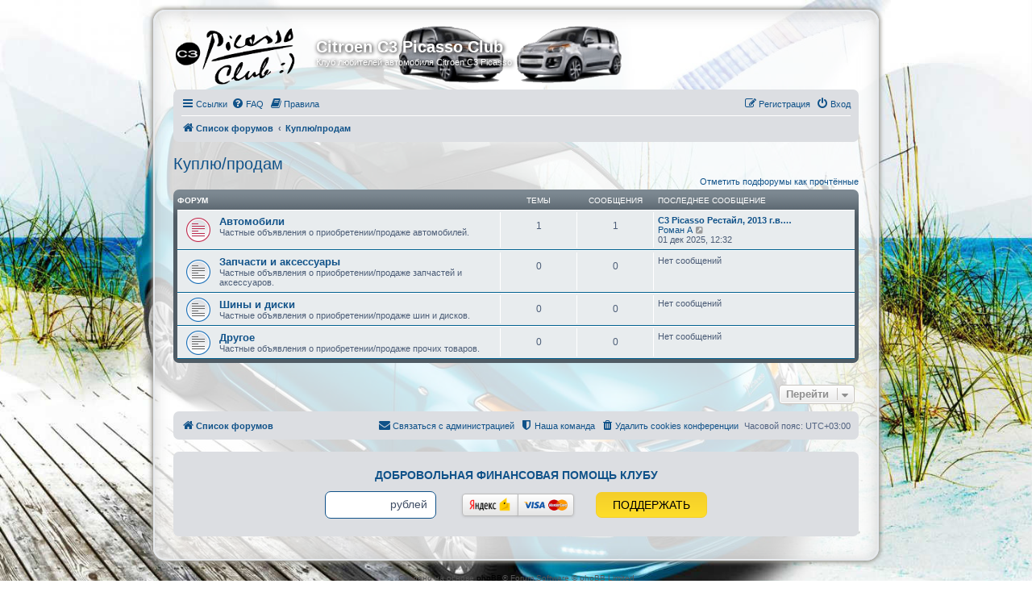

--- FILE ---
content_type: text/html; charset=UTF-8
request_url: https://c3-picasso.ru/viewforum.php?f=38&sid=90d2a24be77492b65b88d235d9a8ee36
body_size: 7259
content:
<!DOCTYPE html>
<html dir="ltr" lang="ru">
<head>
<meta charset="utf-8" />
<meta http-equiv="X-UA-Compatible" content="IE=edge">
<meta name="viewport" content="width=device-width, initial-scale=1" />

<title>Citroen C3 Picasso Club - Куплю/продам</title>

	<link rel="alternate" type="application/atom+xml" title="Канал - Citroen C3 Picasso Club" href="/app.php/feed?sid=30c43bd6bca93bb1eb4e4116335a1f06">	<link rel="alternate" type="application/atom+xml" title="Канал - Новости" href="/app.php/feed/news?sid=30c43bd6bca93bb1eb4e4116335a1f06">		<link rel="alternate" type="application/atom+xml" title="Канал - Новые темы" href="/app.php/feed/topics?sid=30c43bd6bca93bb1eb4e4116335a1f06">	<link rel="alternate" type="application/atom+xml" title="Канал - Активные темы" href="/app.php/feed/topics_active?sid=30c43bd6bca93bb1eb4e4116335a1f06">			

<!--
	phpBB style name: prosilver Special Edition
	Based on style:   prosilver (this is the default phpBB3 style)
	Original author:  Tom Beddard ( http://www.subBlue.com/ )
	Modified by:      phpBB Limited ( https://www.phpbb.com/ )
-->


<link href="./styles/prosilver/theme/normalize.css?assets_version=611" rel="stylesheet">
<link href="./styles/prosilver/theme/base.css?assets_version=611" rel="stylesheet">
<link href="./styles/prosilver/theme/utilities.css?assets_version=611" rel="stylesheet">
<link href="./styles/prosilver/theme/common.css?assets_version=611" rel="stylesheet">
<link href="./styles/prosilver/theme/links.css?assets_version=611" rel="stylesheet">
<link href="./styles/prosilver/theme/content.css?assets_version=611" rel="stylesheet">
<link href="./styles/prosilver/theme/buttons.css?assets_version=611" rel="stylesheet">
<link href="./styles/prosilver/theme/cp.css?assets_version=611" rel="stylesheet">
<link href="./styles/prosilver/theme/forms.css?assets_version=611" rel="stylesheet">
<link href="./styles/prosilver/theme/icons.css?assets_version=611" rel="stylesheet">
<link href="./styles/prosilver/theme/colours.css?assets_version=611" rel="stylesheet">
<link href="./styles/prosilver/theme/responsive.css?assets_version=611" rel="stylesheet">

<link href="./assets/css/font-awesome.min.css?assets_version=611" rel="stylesheet">
<link href="./styles/prosilver_se/theme/stylesheet.css?assets_version=611" rel="stylesheet">
<link href="./styles/prosilver/theme/ru/stylesheet.css?assets_version=611" rel="stylesheet">




<!--[if lte IE 9]>
	<link href="./styles/prosilver/theme/tweaks.css?assets_version=611" rel="stylesheet">
<![endif]-->

<meta name="description" content="Автомобили, Запчасти и аксессуары, Шины и диски, Другое" />
<style>
    .attach-image a img {
        cursor: pointer!important;
    }
</style>	

<link href="./ext/dmzx/prettytopic/styles/prosilver/theme/prettytopic.css?assets_version=611" rel="stylesheet" type="text/css" media="screen" />
<link href="./ext/gfksx/thanksforposts/styles/prosilver/theme/thanks.css?assets_version=611" rel="stylesheet" type="text/css" media="screen" />
<link href="./ext/hifikabin/birthdaylistontop/styles/all/theme/blot.css?assets_version=611" rel="stylesheet" type="text/css" media="screen" />
<link href="./ext/lotusjeff/fancybox/styles/all/template/fancybox/jquery.fancybox.min.css?assets_version=611" rel="stylesheet" type="text/css" media="screen" />
<link href="./ext/paybas/quicklogin/styles/all/theme/quick_login.css?assets_version=611" rel="stylesheet" type="text/css" media="screen" />
<link href="./ext/vse/abbc3/styles/all/theme/abbc3.min.css?assets_version=611" rel="stylesheet" type="text/css" media="screen" />
<link href="./ext/vse/scrolltotop/styles/all/theme/scrolltotop.css?assets_version=611" rel="stylesheet" type="text/css" media="screen" />


<script type="text/javascript">
	function countAdClick(id)
	{
		loadXMLDoc('?a=' + id);
	}

	function countAdView(id)
	{
		loadXMLDoc('?a=' + id);
	}

	function loadXMLDoc(url) {
		req = false;
		if(window.XMLHttpRequest) {
			try {
				req = new XMLHttpRequest();
			}
			catch(e) {
				req = false;
			}
		}
		else if(window.ActiveXObject) {
			try {
				req = new ActiveXObject("Msxml2.XMLHTTP");
			}
			catch(e) {
				try {
					req = new ActiveXObject("Microsoft.XMLHTTP");
				}
				catch(e) {
					req = false;
				}
			}
		}
		if(req) {
			req.open("GET", url, true);
			req.send(null);
		}
	}
</script>
</head>
<body id="phpbb" class="nojs notouch section-viewforum ltr ">


<div id="wrap" class="wrap">
	<a id="top" class="top-anchor" accesskey="t"></a>
	<div id="page-header">
		<div class="headerbar" role="banner">
					<div class="inner">

			<div id="site-description" class="site-description">
				<a id="logo" class="logo" href="./index.php?sid=30c43bd6bca93bb1eb4e4116335a1f06" title="Список форумов"><span class="site_logo"></span></a>
				<h1>Citroen C3 Picasso Club</h1>
				<p>Клуб любителей автомобиля Citroen C3 Picasso</p>
				<p class="skiplink"><a href="#start_here">Пропустить</a></p>
			</div>

									
			</div>
					</div>
		
		<div class="navbar" role="navigation">
	<div class="inner">

	<ul id="nav-main" class="nav-main linklist" role="menubar">

		<li id="quick-links" class="quick-links dropdown-container responsive-menu hidden" data-skip-responsive="true">
			<a href="#" class="dropdown-trigger">
				<i class="icon fa-bars fa-fw" aria-hidden="true"></i><span>Ссылки</span>
			</a>
			<div class="dropdown">
				<div class="pointer"><div class="pointer-inner"></div></div>
				<ul class="dropdown-contents" role="menu">
					
					
											<li class="separator"></li>
																			<li>
								<a href="./memberlist.php?mode=team&amp;sid=30c43bd6bca93bb1eb4e4116335a1f06" role="menuitem">
									<i class="icon fa-shield fa-fw" aria-hidden="true"></i><span>Наша команда</span>
								</a>
							</li>
																<li class="separator"></li>

									</ul>
			</div>
		</li>

				<li data-skip-responsive="true">
			<a href="/app.php/help/faq?sid=30c43bd6bca93bb1eb4e4116335a1f06" rel="help" title="Часто задаваемые вопросы" role="menuitem">
				<i class="icon fa-question-circle fa-fw" aria-hidden="true"></i><span>FAQ</span>
			</a>
		</li>
			<li data-last-responsive="true">
		<a href="/app.php/rules?sid=30c43bd6bca93bb1eb4e4116335a1f06" rel="help" title="Просмотреть правила этого форума" role="menuitem">
			<i class="icon fa-book fa-fw" aria-hidden="true"></i><span>Правила</span>
		</a>
	</li>
				
			<li class="rightside"  data-skip-responsive="true">
			<a href="./ucp.php?mode=login&amp;sid=30c43bd6bca93bb1eb4e4116335a1f06" title="Вход" accesskey="x" role="menuitem">
				<i class="icon fa-power-off fa-fw" aria-hidden="true"></i><span>Вход</span>
			</a>
		</li>
					<li class="rightside" data-skip-responsive="true">
				<a href="./ucp.php?mode=register&amp;sid=30c43bd6bca93bb1eb4e4116335a1f06" role="menuitem">
					<i class="icon fa-pencil-square-o  fa-fw" aria-hidden="true"></i><span>Регистрация</span>
				</a>
			</li>
						</ul>

	<ul id="nav-breadcrumbs" class="nav-breadcrumbs linklist navlinks" role="menubar">
						<li class="breadcrumbs">
										<span class="crumb"  itemtype="http://data-vocabulary.org/Breadcrumb" itemscope=""><a href="./index.php?sid=30c43bd6bca93bb1eb4e4116335a1f06" itemprop="url" accesskey="h" data-navbar-reference="index"><i class="icon fa-home fa-fw"></i><span itemprop="title">Список форумов</span></a></span>

											<span class="crumb"  itemtype="http://data-vocabulary.org/Breadcrumb" itemscope="" data-forum-id="38"><a href="./viewforum.php?f=38&amp;sid=30c43bd6bca93bb1eb4e4116335a1f06" itemprop="url"><span itemprop="title">Куплю/продам</span></a></span>
												</li>
		
			</ul>

	</div>
</div>
	</div>

	
	<a id="start_here" class="anchor"></a>
	<div id="page-body" class="page-body" role="main">
		
		<h2 class="forum-title"><a href="./viewforum.php?f=38&amp;sid=30c43bd6bca93bb1eb4e4116335a1f06">Куплю/продам</a></h2>


	<div class="action-bar compact">
		<a href="./viewforum.php?hash=2b5f6694&amp;f=38&amp;mark=forums&amp;mark_time=1769020735&amp;sid=30c43bd6bca93bb1eb4e4116335a1f06" class="mark-read rightside" data-ajax="mark_forums_read">Отметить подфорумы как прочтённые</a>
	</div>
	
	
				<div class="forabg">
			<div class="inner">
			<ul class="topiclist">
				<li class="header">
										<dl class="row-item">
						<dt><div class="list-inner">Форум</div></dt>
						<dd class="topics">Темы</dd>
						<dd class="posts">Сообщения</dd>
						<dd class="lastpost"><span>Последнее сообщение</span></dd>
					</dl>
									</li>
			</ul>
			<ul class="topiclist forums">
		
					<li class="row">
						<dl class="row-item forum_unread">
				<dt title="Непрочитанные сообщения">
					<a href="./viewforum.php?f=39&amp;sid=30c43bd6bca93bb1eb4e4116335a1f06" class="row-item-link"></a>					<div class="list-inner">
													<!--
								<a class="feed-icon-forum" title="Канал - Автомобили" href="/app.php/feed?sid=30c43bd6bca93bb1eb4e4116335a1f06?f=39">
									<i class="icon fa-rss-square fa-fw icon-orange" aria-hidden="true"></i><span class="sr-only">Канал - Автомобили</span>
								</a>
							-->
																		<a href="./viewforum.php?f=39&amp;sid=30c43bd6bca93bb1eb4e4116335a1f06" class="forumtitle">Автомобили</a>
						<br />Частные объявления о приобретении/продаже автомобилей.												
												<div class="responsive-show" style="display: none;">
															Темы: <strong>1</strong>
													</div>
											</div>
				</dt>
									<dd class="topics">1 <dfn>Темы</dfn></dd>
					<dd class="posts">1 <dfn>Сообщения</dfn></dd>
					<dd class="lastpost">
						<span>
																						<dfn>Последнее сообщение</dfn>
																										<a href="./viewtopic.php?f=39&amp;p=266906&amp;sid=30c43bd6bca93bb1eb4e4116335a1f06#p266906" title="C3 Picasso Рестайл, 2013 г.в., 1.4 МТ." class="lastsubject">C3 Picasso Рестайл, 2013 г.в.…</a> <br />
																	 <a href="./memberlist.php?mode=viewprofile&amp;u=4179&amp;sid=30c43bd6bca93bb1eb4e4116335a1f06" class="username">Роман А</a>
																	<a href="./viewtopic.php?f=39&amp;p=266906&amp;sid=30c43bd6bca93bb1eb4e4116335a1f06#p266906" title="Перейти к последнему сообщению">
										<i class="icon fa-external-link-square fa-fw icon-lightgray icon-md" aria-hidden="true"></i><span class="sr-only">Перейти к последнему сообщению</span>
									</a>
																<br />01 дек 2025, 12:32
													</span>
					</dd>
							</dl>
					</li>
			
	
	
			
					<li class="row">
						<dl class="row-item forum_read">
				<dt title="Нет непрочитанных сообщений">
										<div class="list-inner">
													<!--
								<a class="feed-icon-forum" title="Канал - Запчасти и аксессуары" href="/app.php/feed?sid=30c43bd6bca93bb1eb4e4116335a1f06?f=40">
									<i class="icon fa-rss-square fa-fw icon-orange" aria-hidden="true"></i><span class="sr-only">Канал - Запчасти и аксессуары</span>
								</a>
							-->
																		<a href="./viewforum.php?f=40&amp;sid=30c43bd6bca93bb1eb4e4116335a1f06" class="forumtitle">Запчасти и аксессуары</a>
						<br />Частные объявления о приобретении/продаже запчастей и аксессуаров.												
												<div class="responsive-show" style="display: none;">
													</div>
											</div>
				</dt>
									<dd class="topics">0 <dfn>Темы</dfn></dd>
					<dd class="posts">0 <dfn>Сообщения</dfn></dd>
					<dd class="lastpost">
						<span>
																						Нет сообщений<br />&nbsp;
													</span>
					</dd>
							</dl>
					</li>
			
	
	
			
					<li class="row">
						<dl class="row-item forum_read">
				<dt title="Нет непрочитанных сообщений">
										<div class="list-inner">
													<!--
								<a class="feed-icon-forum" title="Канал - Шины и диски" href="/app.php/feed?sid=30c43bd6bca93bb1eb4e4116335a1f06?f=41">
									<i class="icon fa-rss-square fa-fw icon-orange" aria-hidden="true"></i><span class="sr-only">Канал - Шины и диски</span>
								</a>
							-->
																		<a href="./viewforum.php?f=41&amp;sid=30c43bd6bca93bb1eb4e4116335a1f06" class="forumtitle">Шины и диски</a>
						<br />Частные объявления о приобретении/продаже шин и дисков.												
												<div class="responsive-show" style="display: none;">
													</div>
											</div>
				</dt>
									<dd class="topics">0 <dfn>Темы</dfn></dd>
					<dd class="posts">0 <dfn>Сообщения</dfn></dd>
					<dd class="lastpost">
						<span>
																						Нет сообщений<br />&nbsp;
													</span>
					</dd>
							</dl>
					</li>
			
	
	
			
					<li class="row">
						<dl class="row-item forum_read">
				<dt title="Нет непрочитанных сообщений">
										<div class="list-inner">
													<!--
								<a class="feed-icon-forum" title="Канал - Другое" href="/app.php/feed?sid=30c43bd6bca93bb1eb4e4116335a1f06?f=42">
									<i class="icon fa-rss-square fa-fw icon-orange" aria-hidden="true"></i><span class="sr-only">Канал - Другое</span>
								</a>
							-->
																		<a href="./viewforum.php?f=42&amp;sid=30c43bd6bca93bb1eb4e4116335a1f06" class="forumtitle">Другое</a>
						<br />Частные объявления о приобретении/продаже прочих товаров.												
												<div class="responsive-show" style="display: none;">
													</div>
											</div>
				</dt>
									<dd class="topics">0 <dfn>Темы</dfn></dd>
					<dd class="posts">0 <dfn>Сообщения</dfn></dd>
					<dd class="lastpost">
						<span>
																						Нет сообщений<br />&nbsp;
													</span>
					</dd>
							</dl>
					</li>
			
				</ul>

			</div>
		</div>
		




	


<div class="action-bar actions-jump">
	
		<div class="jumpbox dropdown-container dropdown-container-right dropdown-up dropdown-left dropdown-button-control" id="jumpbox">
			<span title="Перейти" class="button button-secondary dropdown-trigger dropdown-select">
				<span>Перейти</span>
				<span class="caret"><i class="icon fa-sort-down fa-fw" aria-hidden="true"></i></span>
			</span>
		<div class="dropdown">
			<div class="pointer"><div class="pointer-inner"></div></div>
			<ul class="dropdown-contents">
																				<li><a href="./viewforum.php?f=1&amp;sid=30c43bd6bca93bb1eb4e4116335a1f06" class="jumpbox-cat-link"> <span> Автомобиль</span></a></li>
																<li><a href="./viewforum.php?f=63&amp;sid=30c43bd6bca93bb1eb4e4116335a1f06" class="jumpbox-sub-link"><span class="spacer"></span> <span>&#8627; &nbsp; FAQ</span></a></li>
																<li><a href="./viewforum.php?f=2&amp;sid=30c43bd6bca93bb1eb4e4116335a1f06" class="jumpbox-sub-link"><span class="spacer"></span> <span>&#8627; &nbsp; Обслуживание, эксплуатация, ремонт</span></a></li>
																<li><a href="./viewforum.php?f=12&amp;sid=30c43bd6bca93bb1eb4e4116335a1f06" class="jumpbox-sub-link"><span class="spacer"></span><span class="spacer"></span> <span>&#8627; &nbsp; Техническое обслуживание (ТО)</span></a></li>
																<li><a href="./viewforum.php?f=14&amp;sid=30c43bd6bca93bb1eb4e4116335a1f06" class="jumpbox-sub-link"><span class="spacer"></span><span class="spacer"></span> <span>&#8627; &nbsp; Двигатель, трансмиссия, топливная система</span></a></li>
																<li><a href="./viewforum.php?f=13&amp;sid=30c43bd6bca93bb1eb4e4116335a1f06" class="jumpbox-sub-link"><span class="spacer"></span><span class="spacer"></span> <span>&#8627; &nbsp; Рулевое управление, подвеска, ходовая</span></a></li>
																<li><a href="./viewforum.php?f=15&amp;sid=30c43bd6bca93bb1eb4e4116335a1f06" class="jumpbox-sub-link"><span class="spacer"></span><span class="spacer"></span> <span>&#8627; &nbsp; Тормозная система</span></a></li>
																<li><a href="./viewforum.php?f=16&amp;sid=30c43bd6bca93bb1eb4e4116335a1f06" class="jumpbox-sub-link"><span class="spacer"></span><span class="spacer"></span> <span>&#8627; &nbsp; Кузов и стекла</span></a></li>
																<li><a href="./viewforum.php?f=17&amp;sid=30c43bd6bca93bb1eb4e4116335a1f06" class="jumpbox-sub-link"><span class="spacer"></span><span class="spacer"></span> <span>&#8627; &nbsp; Салон автомобиля</span></a></li>
																<li><a href="./viewforum.php?f=19&amp;sid=30c43bd6bca93bb1eb4e4116335a1f06" class="jumpbox-sub-link"><span class="spacer"></span><span class="spacer"></span><span class="spacer"></span> <span>&#8627; &nbsp; Климат-контроль</span></a></li>
																<li><a href="./viewforum.php?f=18&amp;sid=30c43bd6bca93bb1eb4e4116335a1f06" class="jumpbox-sub-link"><span class="spacer"></span><span class="spacer"></span> <span>&#8627; &nbsp; Электрика, электроника, свет</span></a></li>
																<li><a href="./viewforum.php?f=31&amp;sid=30c43bd6bca93bb1eb4e4116335a1f06" class="jumpbox-sub-link"><span class="spacer"></span> <span>&#8627; &nbsp; Дополнительное оборудование и аксессуары</span></a></li>
																<li><a href="./viewforum.php?f=32&amp;sid=30c43bd6bca93bb1eb4e4116335a1f06" class="jumpbox-sub-link"><span class="spacer"></span><span class="spacer"></span> <span>&#8627; &nbsp; Защита от угона</span></a></li>
																<li><a href="./viewforum.php?f=9&amp;sid=30c43bd6bca93bb1eb4e4116335a1f06" class="jumpbox-sub-link"><span class="spacer"></span> <span>&#8627; &nbsp; Шины и диски</span></a></li>
																<li><a href="./viewforum.php?f=10&amp;sid=30c43bd6bca93bb1eb4e4116335a1f06" class="jumpbox-sub-link"><span class="spacer"></span> <span>&#8627; &nbsp; Тюнинг и стайлинг</span></a></li>
																<li><a href="./viewforum.php?f=11&amp;sid=30c43bd6bca93bb1eb4e4116335a1f06" class="jumpbox-sub-link"><span class="spacer"></span> <span>&#8627; &nbsp; Очумелые ручки</span></a></li>
																<li><a href="./viewforum.php?f=20&amp;sid=30c43bd6bca93bb1eb4e4116335a1f06" class="jumpbox-cat-link"> <span> Общие форумы</span></a></li>
																<li><a href="./viewforum.php?f=21&amp;sid=30c43bd6bca93bb1eb4e4116335a1f06" class="jumpbox-sub-link"><span class="spacer"></span> <span>&#8627; &nbsp; Покупка автомобиля</span></a></li>
																<li><a href="./viewforum.php?f=22&amp;sid=30c43bd6bca93bb1eb4e4116335a1f06" class="jumpbox-sub-link"><span class="spacer"></span><span class="spacer"></span> <span>&#8627; &nbsp; Статьи</span></a></li>
																<li><a href="./viewforum.php?f=53&amp;sid=30c43bd6bca93bb1eb4e4116335a1f06" class="jumpbox-sub-link"><span class="spacer"></span><span class="spacer"></span> <span>&#8627; &nbsp; Отзывы</span></a></li>
																<li><a href="./viewforum.php?f=23&amp;sid=30c43bd6bca93bb1eb4e4116335a1f06" class="jumpbox-sub-link"><span class="spacer"></span><span class="spacer"></span> <span>&#8627; &nbsp; Конкуренты</span></a></li>
																<li><a href="./viewforum.php?f=24&amp;sid=30c43bd6bca93bb1eb4e4116335a1f06" class="jumpbox-sub-link"><span class="spacer"></span> <span>&#8627; &nbsp; Салоны и сервисы</span></a></li>
																<li><a href="./viewforum.php?f=54&amp;sid=30c43bd6bca93bb1eb4e4116335a1f06" class="jumpbox-sub-link"><span class="spacer"></span><span class="spacer"></span> <span>&#8627; &nbsp; Дилеры Москва</span></a></li>
																<li><a href="./viewforum.php?f=55&amp;sid=30c43bd6bca93bb1eb4e4116335a1f06" class="jumpbox-sub-link"><span class="spacer"></span><span class="spacer"></span> <span>&#8627; &nbsp; Дилеры Санкт-Петербург</span></a></li>
																<li><a href="./viewforum.php?f=56&amp;sid=30c43bd6bca93bb1eb4e4116335a1f06" class="jumpbox-sub-link"><span class="spacer"></span><span class="spacer"></span> <span>&#8627; &nbsp; Дилеры в регионах</span></a></li>
																<li><a href="./viewforum.php?f=57&amp;sid=30c43bd6bca93bb1eb4e4116335a1f06" class="jumpbox-sub-link"><span class="spacer"></span><span class="spacer"></span> <span>&#8627; &nbsp; Неофициальные салоны и сервисы</span></a></li>
																<li><a href="./viewforum.php?f=25&amp;sid=30c43bd6bca93bb1eb4e4116335a1f06" class="jumpbox-sub-link"><span class="spacer"></span> <span>&#8627; &nbsp; Страхование и кредитование</span></a></li>
																<li><a href="./viewforum.php?f=26&amp;sid=30c43bd6bca93bb1eb4e4116335a1f06" class="jumpbox-sub-link"><span class="spacer"></span> <span>&#8627; &nbsp; ДТП, Угоны, Порча имущества</span></a></li>
																<li><a href="./viewforum.php?f=27&amp;sid=30c43bd6bca93bb1eb4e4116335a1f06" class="jumpbox-sub-link"><span class="spacer"></span> <span>&#8627; &nbsp; ГИБДД, ПДД, АвтоПраво</span></a></li>
																<li><a href="./viewforum.php?f=28&amp;sid=30c43bd6bca93bb1eb4e4116335a1f06" class="jumpbox-sub-link"><span class="spacer"></span> <span>&#8627; &nbsp; Вождение и дороги</span></a></li>
																<li><a href="./viewforum.php?f=60&amp;sid=30c43bd6bca93bb1eb4e4116335a1f06" class="jumpbox-sub-link"><span class="spacer"></span> <span>&#8627; &nbsp; Горюче-смазочные материалы</span></a></li>
																<li><a href="./viewforum.php?f=30&amp;sid=30c43bd6bca93bb1eb4e4116335a1f06" class="jumpbox-sub-link"><span class="spacer"></span> <span>&#8627; &nbsp; Автокосметика и автохимия</span></a></li>
																<li><a href="./viewforum.php?f=29&amp;sid=30c43bd6bca93bb1eb4e4116335a1f06" class="jumpbox-sub-link"><span class="spacer"></span> <span>&#8627; &nbsp; Запчасти, магазины</span></a></li>
																<li><a href="./viewforum.php?f=80&amp;sid=30c43bd6bca93bb1eb4e4116335a1f06" class="jumpbox-cat-link"> <span> C3 Aircross</span></a></li>
																<li><a href="./viewforum.php?f=81&amp;sid=30c43bd6bca93bb1eb4e4116335a1f06" class="jumpbox-sub-link"><span class="spacer"></span> <span>&#8627; &nbsp; Покупка автомобиля</span></a></li>
																<li><a href="./viewforum.php?f=82&amp;sid=30c43bd6bca93bb1eb4e4116335a1f06" class="jumpbox-sub-link"><span class="spacer"></span><span class="spacer"></span> <span>&#8627; &nbsp; Отзывы</span></a></li>
																<li><a href="./viewforum.php?f=83&amp;sid=30c43bd6bca93bb1eb4e4116335a1f06" class="jumpbox-sub-link"><span class="spacer"></span> <span>&#8627; &nbsp; Обслуживание, эксплуатация, ремонт</span></a></li>
																<li><a href="./viewforum.php?f=84&amp;sid=30c43bd6bca93bb1eb4e4116335a1f06" class="jumpbox-sub-link"><span class="spacer"></span> <span>&#8627; &nbsp; Шины и диски</span></a></li>
																<li><a href="./viewforum.php?f=85&amp;sid=30c43bd6bca93bb1eb4e4116335a1f06" class="jumpbox-sub-link"><span class="spacer"></span> <span>&#8627; &nbsp; Дополнительное оборудование и акссесуары</span></a></li>
																<li><a href="./viewforum.php?f=33&amp;sid=30c43bd6bca93bb1eb4e4116335a1f06" class="jumpbox-cat-link"> <span> Клуб</span></a></li>
																<li><a href="./viewforum.php?f=58&amp;sid=30c43bd6bca93bb1eb4e4116335a1f06" class="jumpbox-sub-link"><span class="spacer"></span><span class="spacer"></span> <span>&#8627; &nbsp; Знакомимся</span></a></li>
																<li><a href="./viewforum.php?f=59&amp;sid=30c43bd6bca93bb1eb4e4116335a1f06" class="jumpbox-sub-link"><span class="spacer"></span><span class="spacer"></span> <span>&#8627; &nbsp; Поздравления</span></a></li>
																<li><a href="./viewforum.php?f=61&amp;sid=30c43bd6bca93bb1eb4e4116335a1f06" class="jumpbox-sub-link"><span class="spacer"></span><span class="spacer"></span> <span>&#8627; &nbsp; Закупки</span></a></li>
																<li><a href="./viewforum.php?f=70&amp;sid=30c43bd6bca93bb1eb4e4116335a1f06" class="jumpbox-sub-link"><span class="spacer"></span><span class="spacer"></span> <span>&#8627; &nbsp; Помощь</span></a></li>
																<li><a href="./viewforum.php?f=38&amp;sid=30c43bd6bca93bb1eb4e4116335a1f06" class="jumpbox-cat-link"> <span> Куплю/продам</span></a></li>
																<li><a href="./viewforum.php?f=39&amp;sid=30c43bd6bca93bb1eb4e4116335a1f06" class="jumpbox-sub-link"><span class="spacer"></span> <span>&#8627; &nbsp; Автомобили</span></a></li>
																<li><a href="./viewforum.php?f=40&amp;sid=30c43bd6bca93bb1eb4e4116335a1f06" class="jumpbox-sub-link"><span class="spacer"></span> <span>&#8627; &nbsp; Запчасти и аксессуары</span></a></li>
																<li><a href="./viewforum.php?f=41&amp;sid=30c43bd6bca93bb1eb4e4116335a1f06" class="jumpbox-sub-link"><span class="spacer"></span> <span>&#8627; &nbsp; Шины и диски</span></a></li>
																<li><a href="./viewforum.php?f=42&amp;sid=30c43bd6bca93bb1eb4e4116335a1f06" class="jumpbox-sub-link"><span class="spacer"></span> <span>&#8627; &nbsp; Другое</span></a></li>
																<li><a href="./viewforum.php?f=43&amp;sid=30c43bd6bca93bb1eb4e4116335a1f06" class="jumpbox-cat-link"> <span> Оффтопик</span></a></li>
																<li><a href="./viewforum.php?f=44&amp;sid=30c43bd6bca93bb1eb4e4116335a1f06" class="jumpbox-sub-link"><span class="spacer"></span> <span>&#8627; &nbsp; Автомир</span></a></li>
																<li><a href="./viewforum.php?f=62&amp;sid=30c43bd6bca93bb1eb4e4116335a1f06" class="jumpbox-sub-link"><span class="spacer"></span><span class="spacer"></span> <span>&#8627; &nbsp; Новости автомира</span></a></li>
																<li><a href="./viewforum.php?f=45&amp;sid=30c43bd6bca93bb1eb4e4116335a1f06" class="jumpbox-sub-link"><span class="spacer"></span> <span>&#8627; &nbsp; Аудио и видео</span></a></li>
																<li><a href="./viewforum.php?f=46&amp;sid=30c43bd6bca93bb1eb4e4116335a1f06" class="jumpbox-sub-link"><span class="spacer"></span> <span>&#8627; &nbsp; Компьютеры и электроника</span></a></li>
																<li><a href="./viewforum.php?f=48&amp;sid=30c43bd6bca93bb1eb4e4116335a1f06" class="jumpbox-sub-link"><span class="spacer"></span> <span>&#8627; &nbsp; Спорт</span></a></li>
																<li><a href="./viewforum.php?f=49&amp;sid=30c43bd6bca93bb1eb4e4116335a1f06" class="jumpbox-sub-link"><span class="spacer"></span> <span>&#8627; &nbsp; Юмор</span></a></li>
																<li><a href="./viewforum.php?f=71&amp;sid=30c43bd6bca93bb1eb4e4116335a1f06" class="jumpbox-sub-link"><span class="spacer"></span> <span>&#8627; &nbsp; Новости</span></a></li>
																<li><a href="./viewforum.php?f=51&amp;sid=30c43bd6bca93bb1eb4e4116335a1f06" class="jumpbox-cat-link"> <span> Сайт</span></a></li>
											</ul>
		</div>
	</div>

	</div>



						
									</div>


<div id="page-footer" class="page-footer" role="contentinfo">
	<div class="navbar" role="navigation">
	<div class="inner">

	<ul id="nav-footer" class="nav-footer linklist" role="menubar">
		<li class="breadcrumbs">
									<span class="crumb"><a href="./index.php?sid=30c43bd6bca93bb1eb4e4116335a1f06" data-navbar-reference="index"><i class="icon fa-home fa-fw" aria-hidden="true"></i><span>Список форумов</span></a></span>					</li>
		
				<li class="rightside">Часовой пояс: <span title="Европа/Москва">UTC+03:00</span></li>
							<li class="rightside">
				<a href="./ucp.php?mode=delete_cookies&amp;sid=30c43bd6bca93bb1eb4e4116335a1f06" data-ajax="true" data-refresh="true" role="menuitem">
					<i class="icon fa-trash fa-fw" aria-hidden="true"></i><span>Удалить cookies конференции</span>
				</a>
			</li>
												<li class="rightside" data-last-responsive="true">
				<a href="./memberlist.php?mode=team&amp;sid=30c43bd6bca93bb1eb4e4116335a1f06" role="menuitem">
					<i class="icon fa-shield fa-fw" aria-hidden="true"></i><span>Наша команда</span>
				</a>
			</li>
									<li class="rightside" data-last-responsive="true">
				<a href="./memberlist.php?mode=contactadmin&amp;sid=30c43bd6bca93bb1eb4e4116335a1f06" role="menuitem">
					<i class="icon fa-envelope fa-fw" aria-hidden="true"></i><span>Связаться с администрацией</span>
				</a>
			</li>
			</ul>

	</div>
</div>

	<div id="darkenwrapper" class="darkenwrapper" data-ajax-error-title="Ошибка AJAX" data-ajax-error-text="При обработке запроса произошла ошибка." data-ajax-error-text-abort="Запрос прерван пользователем." data-ajax-error-text-timeout="Время запроса истекло; повторите попытку." data-ajax-error-text-parsererror="При выполнении запроса возникла непредвиденная ошибка, и сервер вернул неверный ответ.">
		<div id="darken" class="darken">&nbsp;</div>
	</div>

	<div id="phpbb_alert" class="phpbb_alert" data-l-err="Ошибка" data-l-timeout-processing-req="Время выполнения запроса истекло.">
		<a href="#" class="alert_close">
			<i class="icon fa-times-circle fa-fw" aria-hidden="true"></i>
		</a>
		<h3 class="alert_title">&nbsp;</h3><p class="alert_text"></p>
	</div>
	<div id="phpbb_confirm" class="phpbb_alert">
		<a href="#" class="alert_close">
			<i class="icon fa-times-circle fa-fw" aria-hidden="true"></i>
		</a>
		<div class="alert_text"></div>
	</div>
</div>

<div class="patronage">
	<h3><a href="/viewtopic.php?f=35&t=2518">Добровольная финансовая помощь клубу</a></h3>
	<form method="POST" action="https://money.yandex.ru/quickpay/confirm.xml">
		<input type="hidden" name="receiver" value="41001540639195">
		<input type="hidden" name="quickpay-form" value="donate">
		<input type="hidden" name="targets" value="c3picasso">
		<label class="sum"><input type="text" name="sum" data-type="number" required></label>
		<div class="radios-as-buttons">
			<div>
				<input type="radio" name="paymentType" value="PC" id="type1">
				<label for="type1" title="Яндекс.Деньги"></label>
			</div>
			<div>
				<input type="radio" name="paymentType" value="AC" id="type2">
				<label for="type2" title="Банковской картой"></label>
			</div>
		</div>
		<input type="submit" value="Поддержать">
	</form>
</div>

</div>

	<div class="copyright">
		<br />
		Создано на основе <a href="https://www.phpbb.com/">phpBB</a>&reg; Forum Software &copy; phpBB Limited
		<br /><a href='http://www.phpbbguru.net/'>Русская поддержка phpBB</a>		<br /><a href="http://www.phpbb-work.ru/">Моды и расширения phpBB</a>		<br />GZIP: On			</div>

<div>
	<a id="bottom" class="anchor" accesskey="z"></a>
	</div>

<script type="text/javascript" src="./assets/javascript/jquery.min.js?assets_version=611"></script>
<script type="text/javascript" src="./assets/javascript/core.js?assets_version=611"></script>


				<script>
		var lotusjeffFancybox = {};
		lotusjeffFancybox.small = 1;
	</script>
				<div id="quick-login-bg" class="quick-login-bg"></div>
<form method="post" action="./ucp.php?mode=login&amp;sid=30c43bd6bca93bb1eb4e4116335a1f06">
<div class="panel" id="quick-login-panel">
	<div class="inner">
		<div class="content">
			<a href="#" class="close"></a>
			<h3><a href="./ucp.php?mode=login&amp;sid=30c43bd6bca93bb1eb4e4116335a1f06">Вход</a>&nbsp; &bull; &nbsp;<a href="./ucp.php?mode=register&amp;sid=30c43bd6bca93bb1eb4e4116335a1f06">Регистрация</a></h3>

			<fieldset>
				<dl class="ql-username">
					<dt><label for="ql-username">Имя пользователя:</label></dt>
					<dd class="input-container"><input type="text" tabindex="1" name="username" id="ql-username" size="25" value="" class="inputbox autowidth" /></dd>
				</dl>
				<dl class="ql-password">
					<dt><label for="ql-password">Пароль:</label></dt>
					<dd class="input-container"><input type="password" tabindex="2" id="ql-password" name="password" size="25" class="inputbox autowidth" /></dd>
					<dd class="input-link"><a href="./ucp.php?mode=sendpassword&amp;sid=30c43bd6bca93bb1eb4e4116335a1f06">Забыли пароль?</a></dd>				</dl>
							</fieldset>

			<fieldset class="ql-options">
				<label for="ql-autologin"><input type="checkbox" name="autologin" id="ql-autologin" tabindex="4" /><span>Запомнить меня</span></label><br />				<label for="ql-viewonline"><input type="checkbox" name="viewonline" id="ql-viewonline" tabindex="5" /><span>Скрыть моё пребывание на конференции в этот раз</span></label>
			</fieldset>

			<fieldset class="submit-buttons">
				<input type="submit" name="login" tabindex="6" value="Вход" class="button1" />
				<input type="hidden" name="redirect" value="./viewforum.php?f=38&amp;sid=30c43bd6bca93bb1eb4e4116335a1f06" />

			</fieldset>

					</div>
	</div>
</div>
</form>

<script>
(function($) {
	$(document).ready(function() {
		var $button = $("li a[title='\u0412\u0445\u043E\u0434']"),
			ql_bg = '#quick-login-bg',
			ql_pnl = '#quick-login-panel',
			pS_bg = '#darkenwrapper';

		if ($(pS_bg).length) {
			ql_bg = pS_bg;
		}
		$button.click(function(e){
			e.preventDefault();
			$(ql_bg + ', ' + ql_pnl).fadeIn(300);
		});
		$(ql_bg + ', #quick-login-panel .close').click(function () {
			$(ql_bg + ', ' + ql_pnl).fadeOut(300);
		})
	});
})(jQuery);
</script>
<div class="scroll-btn"><div class="scroll-btn-arrow"></div></div>

<script>

(function($) { // Avoid conflicts with other libraries

'use strict';

$(function() {
	var settings = {
			min: 200,
			scrollSpeed: 400
		},
		toTop = $('.scroll-btn'),
		toTopHidden = true;

	$(window).scroll(function() {
		var pos = $(this).scrollTop();
		if (pos > settings.min && toTopHidden) {
			toTop.stop(true, true).fadeIn();
			toTopHidden = false;
		} else if(pos <= settings.min && !toTopHidden) {
			toTop.stop(true, true).fadeOut();
			toTopHidden = true;
		}
	});

	toTop.bind('click touchstart', function() {
		$('html, body').animate({
			scrollTop: 0
		}, settings.scrollSpeed);
	});
});

})(jQuery);

</script>

<script type="text/javascript" src="./styles/prosilver/template/forum_fn.js?assets_version=611"></script>
<script type="text/javascript" src="./styles/prosilver/template/ajax.js?assets_version=611"></script>
<script type="text/javascript" src="./ext/lotusjeff/fancybox/styles/all/template/fancybox/jquery.fancybox.min.js?assets_version=611"></script>
<script type="text/javascript" src="./ext/lotusjeff/fancybox/styles/all/template/js/fancy.js?assets_version=611"></script>
<script type="text/javascript" src="./ext/tas2580/failedlogins/styles/all/template/script.js?assets_version=611"></script>
<script type="text/javascript" src="./ext/vse/abbc3/styles/all/template/js/abbc3.min.js?assets_version=611"></script>



<!-- Yandex.Metrika counter -->
<script type="text/javascript" >
   (function(m,e,t,r,i,k,a){m[i]=m[i]||function(){(m[i].a=m[i].a||[]).push(arguments)};
   m[i].l=1*new Date();k=e.createElement(t),a=e.getElementsByTagName(t)[0],k.async=1,k.src=r,a.parentNode.insertBefore(k,a)})
   (window, document, "script", "https://mc.yandex.ru/metrika/tag.js", "ym");

   ym(55475344, "init", {
        clickmap:true,
        trackLinks:true,
        accurateTrackBounce:true
   });
</script>
<noscript><div><img src="https://mc.yandex.ru/watch/55475344" style="position:absolute; left:-9999px;" alt="" /></div></noscript>
<!-- /Yandex.Metrika counter -->

</body>
</html>


--- FILE ---
content_type: application/javascript
request_url: https://c3-picasso.ru/ext/lotusjeff/fancybox/styles/all/template/js/fancy.js?assets_version=611
body_size: 545
content:
	$(document).ready(function() {
	$(function() {
		var $targetImage = $('.postimage');
		$targetImage = $targetImage.not(function() {
			return $(this).closest('.signature').length > 0;
		});		
		setTimeout(function() {
			$targetImage.one('load', function() {
				if ($(this).closest('.postlink').length > 0) return;
				if ($(this).parent('a').length > 0) {
						$(this).parent('a').attr({
							'data-fancybox' : $(this).closest('.post').attr('id') ? 'i-' + $(this).closest('.post').attr('id') : 'gallery',
							'data-type' : 'image',
							'title': ($(this).closest('dt').siblings('dd:first').length > 0) ? $(this).closest('dt').siblings('dd:first').text() : $(this).attr('alt')
						})
				} 
				else if (lotusjeffFancybox.small > 0) {
					$(this).wrap(function() {
						var url = $(this).attr('src');
						return $('<a/>').attr({
							'href': url,
							'data-fancybox' : $(this).closest('.post').attr('id') ? 'i-' + $(this).closest('.post').attr('id') : 'gallery',
							'data-type' : 'image',
							'title': ($(this).closest('dt').siblings('dd:first').length > 0) ? $(this).closest('dt').siblings('dd:first').text() : (url.indexOf('download/file.php') !== -1) ? $(this).attr('alt') : url.split('/').pop()
						});
					})
				}
			}).each(function() {
				if (this.complete) $(this).load();
			});
		}, 0);
	});
	});
	$(document).ready(function() {
		/*$('[data-fancybox]').fancybox();*/
        $('[data-fancybox]').fancybox({
            autoFocus: false,
            hash: false
        });
		$.fancybox.defaults.hash = false;
	});
